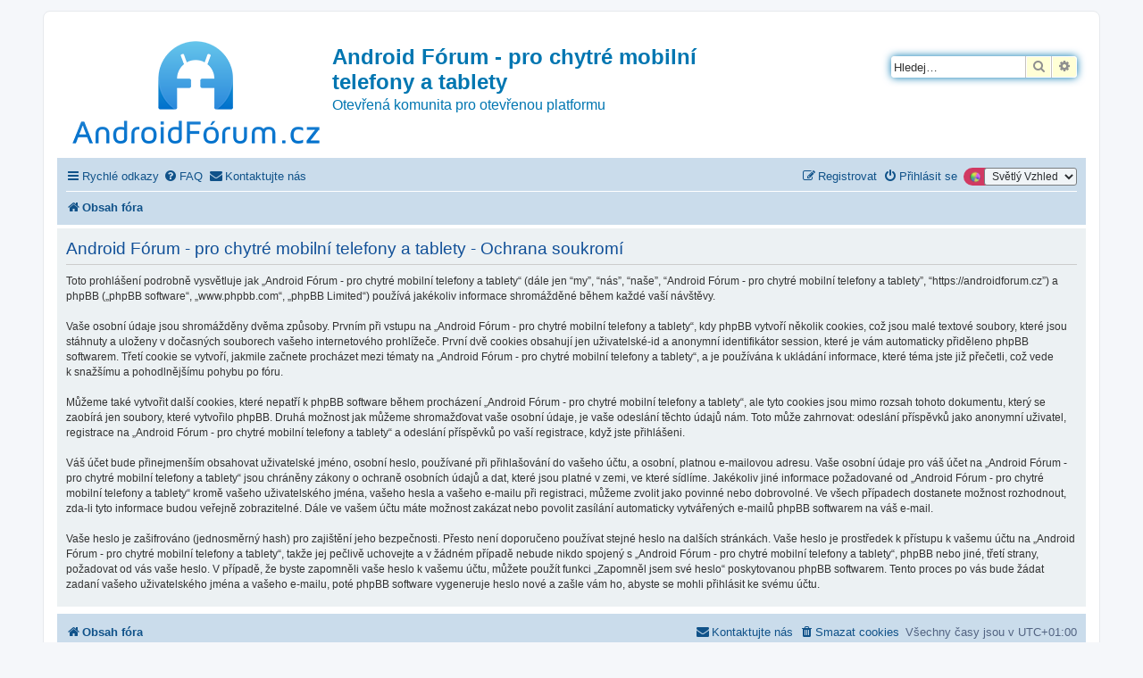

--- FILE ---
content_type: text/css
request_url: https://androidforum.cz/ext/kirk/stylechanger/styles/prosilver/theme/stylechanger.css?assets_version=209
body_size: 654
content:
/* Stylechanger css
-------------------*/

.stylechanger {
	float: none;
	top: -1px;
	margin-left: 0;
	font-size: 0.9em;
}

.stylechanger.badge {
	padding: 0 0 0 4px;
}

.stylechanger.badge .fa-fw {
	color: inherit;
}

.stylechanger-img {
	background-image: url("./images/img_c.png");
	background-position: 3px 1px;
	width: 16px;
	height: 16px;
	background-size: 14px;
	display: inline-block;
	background-repeat: no-repeat;
	vertical-align: middle;
}

.stylechanger-font-icon {
	font-size: 13px;
	vertical-align: sub;
}

.stylechanger-font-icon.icon:before {
	padding-right: 0;
}

select[name="stylechanger"] {
	padding-left: 4px;
	border-radius: 3px;
}
